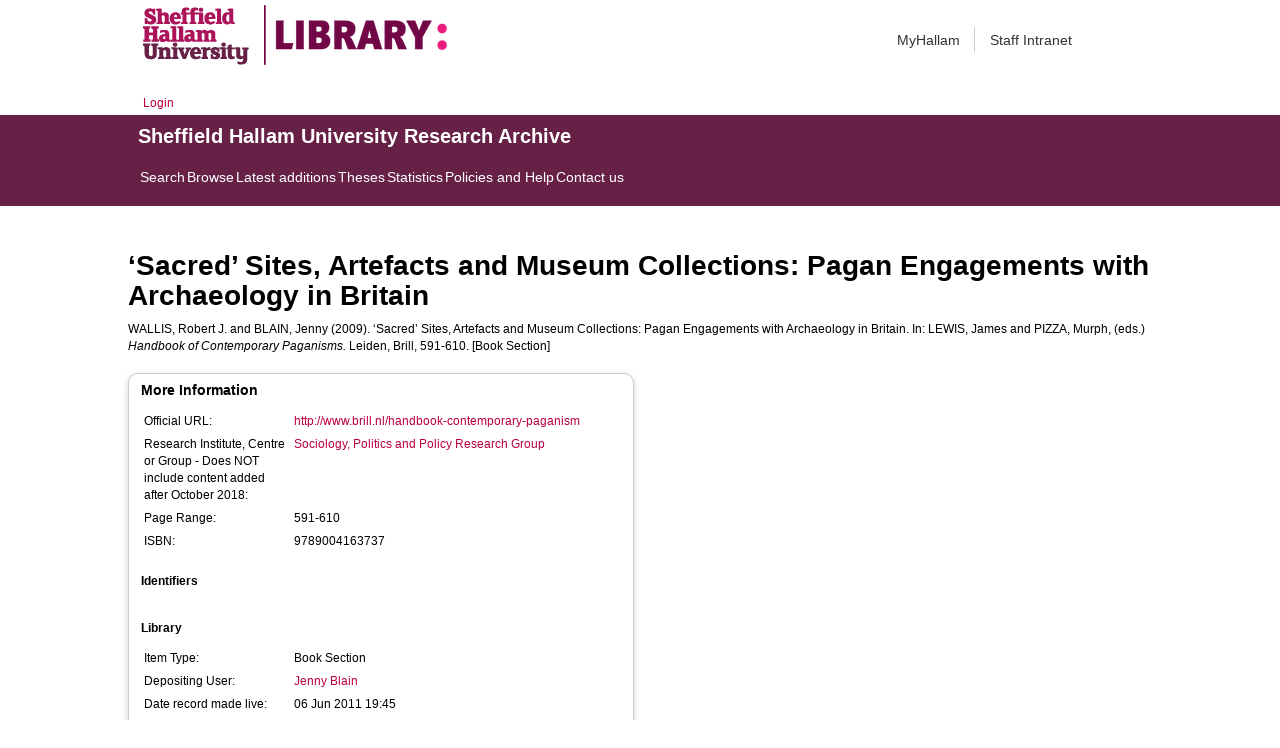

--- FILE ---
content_type: text/html; charset=utf-8
request_url: https://shura.shu.ac.uk/3610/
body_size: 38811
content:
<!DOCTYPE html>
<html xmlns="http://www.w3.org/1999/xhtml">
  <head>
    <meta http-equiv="X-UA-Compatible" content="IE=edge" /> 
    <title> ‘Sacred’ Sites, Artefacts and Museum Collections: Pagan Engagements with Archaeology in Britain  - Sheffield Hallam University Research Archive</title>
    <!-- Sheffield Hallam styles -->
    <style media="screen" type="text/css">@import url(/style/shu.css);</style>
    <link href="/images/favicon.ico" rel="icon" type="image/x-icon" />
    <link href="/images/favicon.ico" rel="shortcut icon" type="image/x-icon" />
    <link href="https://shura.shu.ac.uk/" rel="Top" />
    <link href="https://shura.shu.ac.uk/cgi/search" rel="Search" />
    <style>
      #drs2008 {
        display: none;
      }
    </style>
    <script src="//ajax.googleapis.com/ajax/libs/jquery/1.11.1/jquery.min.js">// <!-- No script --></script>
    <meta content="3610" name="eprints.eprintid" />
<meta content="7" name="eprints.rev_number" />
<meta content="archive" name="eprints.eprint_status" />
<meta content="3154" name="eprints.userid" />
<meta content="disk0/00/00/36/10" name="eprints.dir" />
<meta content="2011-06-06 19:45:37" name="eprints.datestamp" />
<meta content="2021-03-19 00:30:52" name="eprints.lastmod" />
<meta content="2011-06-06 19:45:37" name="eprints.status_changed" />
<meta content="book_section" name="eprints.type" />
<meta content="show" name="eprints.metadata_visibility" />
<meta content="Wallis, Robert J." name="eprints.creators_name" />
<meta content="Blain, Jenny" name="eprints.creators_name" />
<meta content="robert.wallis@richmond.ac.uk" name="eprints.creators_id" />
<meta content="j.blain@shu.ac.uk" name="eprints.creators_id" />
<meta content="Richmond university" name="eprints.creators_affiliation" />
<meta content="Sheffield Hallam University" name="eprints.creators_affiliation" />
<meta content="‘Sacred’ Sites, Artefacts and Museum Collections: Pagan Engagements with Archaeology in Britain" name="eprints.title" />
<meta content="pub" name="eprints.ispublished" />
<meta content="spprg" name="eprints.divisions" />
<meta content="2009" name="eprints.date" />
<meta content="published" name="eprints.date_type" />
<meta content="Brill" name="eprints.publisher" />
<meta content="http://www.brill.nl/handbook-contemporary-paganism" name="eprints.official_url" />
<meta content="research" name="eprints.collections" />
<meta content="3154" name="eprints.creators_browse_id" />
<meta content="WALLIS, Robert J. and BLAIN, Jenny" name="eprints.creators_browse_name" />
<meta content="Blain, Jenny" name="eprints.internal_creators_name" />
<meta content="j.blain@shu.ac.uk" name="eprints.internal_creators_id" />
<meta content="Sheffield Hallam University" name="eprints.internal_creators_affiliation" />
<meta content="none" name="eprints.full_text_status" />
<meta content="Leiden" name="eprints.place_of_pub" />
<meta content="591-610" name="eprints.pagerange" />
<meta content="649" name="eprints.pages" />
<meta content="TRUE" name="eprints.refereed" />
<meta content="9789004163737" name="eprints.isbn" />
<meta content="Handbook of Contemporary Paganisms" name="eprints.book_title" />
<meta content="Lewis, James" name="eprints.editors_name" />
<meta content="PIzza, Murph" name="eprints.editors_name" />
<meta content="FALSE" name="eprints.coversheets_dirty" />
<meta content="duplicate_isbn_3609" name="eprints.item_issues2_id" />
<meta content="duplicate_isbn" name="eprints.item_issues2_type" />
<meta content="Duplicate ISBN to 

&lt;a href=&quot;https://shura.shu.ac.uk/cgi/users/home?screen=EPrint::View&amp;amp;eprintid=3609&quot;&gt;Heathenry&lt;/a&gt;


&lt;br xmlns=&quot;http://www.w3.org/1999/xhtml&quot;/&gt;Live Archive, 

&lt;a href=&quot;https://shura.shu.ac.uk/cgi/users/home?screen=User::View&amp;amp;userid=3154&quot;&gt;&lt;span xmlns=&quot;http://www.w3.org/1999/xhtml&quot; class=&quot;ep_name_citation&quot;&gt;&lt;span class=&quot;person_name&quot;&gt;Jenny Blain&lt;/span&gt;&lt;/span&gt;&lt;/a&gt;

- 
[ &lt;a class=&quot;ep_issues2_retire&quot; href=&quot;#&quot; onclick=&quot;return issues2_retire( 3609 );&quot;&gt;Manage&lt;/a&gt; ] [ &lt;a class=&quot;ep_issues2_compare&quot; href=&quot;#&quot; onclick=&quot;return issues2_compare( this, 3609 );&quot;&gt;Compare &amp;amp; Merge&lt;/a&gt; ] [ &lt;a href=&quot;#&quot; onclick=&quot;if( issues2_ack( this ) ) { $(this).up(1).setStyle( { 'font-style': 'italic', 'color': '#bbbbbb' } ); }&quot; class=&quot;ep_issues2_ack&quot;&gt;Acknowledge&lt;/a&gt; ]" name="eprints.item_issues2_description" />
<meta content="2017-09-28 14:32:42" name="eprints.item_issues2_timestamp" />
<meta content="discovered" name="eprints.item_issues2_status" />
<meta content="2009" name="eprints.dates_date" />
<meta content="published" name="eprints.dates_date_type" />
<meta content="2009" name="eprints.hoa_date_pub" />
<meta content="FALSE" name="eprints.hoa_exclude" />
<meta content="  WALLIS, Robert J. and BLAIN, Jenny  (2009).  ‘Sacred’ Sites, Artefacts and Museum Collections: Pagan Engagements with Archaeology in Britain.    In: LEWIS, James and PIZZA, Murph, (eds.) Handbook of Contemporary Paganisms.   Leiden, Brill, 591-610.     [Book Section] " name="eprints.citation" />
<link href="http://purl.org/DC/elements/1.0/" rel="schema.DC" />
<meta content="https://shura.shu.ac.uk/3610/" name="DC.relation" />
<meta content="‘Sacred’ Sites, Artefacts and Museum Collections: Pagan Engagements with Archaeology in Britain" name="DC.title" />
<meta content="Wallis, Robert J." name="DC.creator" />
<meta content="Blain, Jenny" name="DC.creator" />
<meta content="Brill" name="DC.publisher" />
<meta content="Lewis, James" name="DC.contributor" />
<meta content="PIzza, Murph" name="DC.contributor" />
<meta content="2009" name="DC.date" />
<meta content="Book Section" name="DC.type" />
<meta content="PeerReviewed" name="DC.type" />
<meta content="  WALLIS, Robert J. and BLAIN, Jenny  (2009).  ‘Sacred’ Sites, Artefacts and Museum Collections: Pagan Engagements with Archaeology in Britain.    In: LEWIS, James and PIZZA, Murph, (eds.) Handbook of Contemporary Paganisms.   Leiden, Brill, 591-610.     [Book Section] " name="DC.identifier" />
<meta content="http://www.brill.nl/handbook-contemporary-paganism" name="DC.relation" />
<!-- Highwire Press meta tags -->
<meta content="‘Sacred’ Sites, Artefacts and Museum Collections: Pagan Engagements with Archaeology in Britain" name="citation_title" />
<meta content="Wallis, Robert J." name="citation_author" />
<meta content="Blain, Jenny" name="citation_author" />
<meta content="2009" name="citation_publication_date" />
<meta content="2011/06/06" name="citation_online_date" />
<meta content="9789004163737" name="citation_isbn" />
<meta content="591" name="citation_firstpage" />
<meta content="610" name="citation_lastpage" />
<meta content="2009" name="citation_date" />
<meta content="2009" name="citation_cover_date" />
<meta content="Handbook of Contemporary Paganisms" name="citation_book_title" />
<meta content="Brill" name="citation_publisher" />
<meta content="Lewis, James" name="citation_editor" />
<meta content="PIzza, Murph" name="citation_editor" />
<!-- PRISM meta tags -->
<link href="https://www.w3.org/submissions/2020/SUBM-prism-20200910/" rel="schema.prism" />
<meta content="2011-06-06T19:45:37" name="prism.dateReceived" />
<meta content="2021-03-19T00:30:52" name="prism.modificationDate" />
<meta content="591-610" name="prism.pageRange" />
<meta content="591" name="prism.startingPage" />
<meta content="610" name="prism.endingPage" />
<meta content="649" name="prism.pageCount" />
<meta content="9789004163737" name="prism.isbn" />
<meta content="http://www.brill.nl/handbook-contemporary-paganism" name="prism.link" />
<link href="https://shura.shu.ac.uk/3610/" rel="canonical" />
<link href="https://shura.shu.ac.uk/cgi/export/eprint/3610/Refer/shu-eprint-3610.refer" title="Refer" type="text/plain" rel="alternate" />
<link href="https://shura.shu.ac.uk/cgi/export/eprint/3610/RIS/shu-eprint-3610.ris" title="Reference Manager" type="text/plain" rel="alternate" />
<link href="https://shura.shu.ac.uk/cgi/export/eprint/3610/DC/shu-eprint-3610.txt" title="Dublin Core" type="text/plain; charset=utf-8" rel="alternate" />
<link href="https://shura.shu.ac.uk/cgi/export/eprint/3610/Simple/shu-eprint-3610.txt" title="Simple Metadata" type="text/plain; charset=utf-8" rel="alternate" />
<link href="https://shura.shu.ac.uk/cgi/export/eprint/3610/EndNote/shu-eprint-3610.enw" title="EndNote" type="text/plain; charset=utf-8" rel="alternate" />
<link href="https://shura.shu.ac.uk/cgi/export/eprint/3610/RDFN3/shu-eprint-3610.n3" title="RDF+N3" type="text/n3" rel="alternate" />
<link href="https://shura.shu.ac.uk/cgi/export/eprint/3610/JSON/shu-eprint-3610.js" title="JSON" type="application/json; charset=utf-8" rel="alternate" />
<link href="https://shura.shu.ac.uk/cgi/export/eprint/3610/RefWorks/shu-eprint-3610.ref" title="RefWorks" type="text/plain" rel="alternate" />
<link href="https://shura.shu.ac.uk/cgi/export/eprint/3610/MODS/shu-eprint-3610.xml" title="MODS" type="text/xml; charset=utf-8" rel="alternate" />
<link href="https://shura.shu.ac.uk/cgi/export/eprint/3610/ContextObject/shu-eprint-3610.xml" title="OpenURL ContextObject" type="text/xml; charset=utf-8" rel="alternate" />
<link href="https://shura.shu.ac.uk/cgi/export/eprint/3610/RIOXX2/shu-eprint-3610.xml" title="RIOXX2 XML" type="text/xml; charset=utf-8" rel="alternate" />
<link href="https://shura.shu.ac.uk/cgi/export/eprint/3610/XML/shu-eprint-3610.xml" title="EP3 XML" type="application/vnd.eprints.data+xml; charset=utf-8" rel="alternate" />
<link href="https://shura.shu.ac.uk/cgi/export/eprint/3610/RDFNT/shu-eprint-3610.nt" title="RDF+N-Triples" type="text/plain" rel="alternate" />
<link href="https://shura.shu.ac.uk/cgi/export/eprint/3610/METS/shu-eprint-3610.xml" title="METS" type="text/xml; charset=utf-8" rel="alternate" />
<link href="https://shura.shu.ac.uk/cgi/export/eprint/3610/HTML/shu-eprint-3610.html" title="HTML Citation" type="text/html; charset=utf-8" rel="alternate" />
<link href="https://shura.shu.ac.uk/cgi/export/eprint/3610/DIDL/shu-eprint-3610.xml" title="MPEG-21 DIDL" type="text/xml; charset=utf-8" rel="alternate" />
<link href="https://shura.shu.ac.uk/cgi/export/eprint/3610/CSV/shu-eprint-3610.csv" title="Multiline CSV" type="text/csv; charset=utf-8" rel="alternate" />
<link href="https://shura.shu.ac.uk/cgi/export/eprint/3610/COinS/shu-eprint-3610.txt" title="OpenURL ContextObject in Span" type="text/plain; charset=utf-8" rel="alternate" />
<link href="https://shura.shu.ac.uk/cgi/export/eprint/3610/Text/shu-eprint-3610.txt" title="ASCII Citation" type="text/plain; charset=utf-8" rel="alternate" />
<link href="https://shura.shu.ac.uk/cgi/export/eprint/3610/RDFXML/shu-eprint-3610.rdf" title="RDF+XML" type="application/rdf+xml" rel="alternate" />
<link href="https://shura.shu.ac.uk/cgi/export/eprint/3610/Atom/shu-eprint-3610.xml" title="Atom" type="application/atom+xml;charset=utf-8" rel="alternate" />
<link href="https://shura.shu.ac.uk/cgi/export/eprint/3610/BibTeX/shu-eprint-3610.bib" title="BibTeX" type="text/plain; charset=utf-8" rel="alternate" />
<link rel="Top" href="https://shura.shu.ac.uk/" />
    <link rel="Sword" href="https://shura.shu.ac.uk/sword-app/servicedocument" />
    <link rel="SwordDeposit" href="https://shura.shu.ac.uk/id/contents" />
    <link rel="Search" type="text/html" href="https://shura.shu.ac.uk/cgi/search" />
    <link title="Sheffield Hallam University Research Archive" rel="Search" type="application/opensearchdescription+xml" href="https://shura.shu.ac.uk/cgi/opensearchdescription" />
    <script type="text/javascript">
// <![CDATA[
var eprints_http_root = "https://shura.shu.ac.uk";
var eprints_http_cgiroot = "https://shura.shu.ac.uk/cgi";
var eprints_oai_archive_id = "shura.shu.ac.uk";
var eprints_logged_in = false;
var eprints_logged_in_userid = 0; 
var eprints_logged_in_username = ""; 
var eprints_logged_in_usertype = ""; 
var eprints_lang_id = "en";
// ]]></script>
    <style type="text/css">.ep_logged_in { display: none }</style>
    <link rel="stylesheet" type="text/css" href="/style/auto-3.4.5.css?1760102156" />
    <script src="/javascript/auto-3.4.5.js?1763389928" type="text/javascript">
//padder
</script>
    <!--[if lte IE 6]>
        <link rel="stylesheet" type="text/css" href="/style/ie6.css" />
   <![endif]-->
    <meta content="EPrints 3.4.5" name="Generator" />
    <meta http-equiv="Content-Type" content="text/html; charset=UTF-8" />
    <meta http-equiv="Content-Language" content="en" />
    
<!-- google charts -->
<script type="text/javascript" src="https://www.google.com/jsapi">// <!-- No script --></script>
<script type="text/javascript">
        google.load("visualization", "1", {packages:["corechart", "geochart"]});
</script>

  </head>
  <body class="s-lg-guide-body">
    
   <!-- <div id="container">-->
	<div class="navbar navbar-default navbar-static-top" role="navigation">

      <div class="container">
        <div class="navbar-header">
          <button type="button" class="navbar-toggle" data-toggle="collapse" data-target=".navbar-collapse">
            <span class="sr-only">Toggle navigation</span>
            <span class="icon-bar"></span>
            <span class="icon-bar"></span>
            <span class="icon-bar"></span>
          </button>
          <span class="navbar-brand"><a href="/"><img src="/images/Library_Online_213x60px-01.png" class="img-responsive" alt="Sheffield Hallam University logo" /></a></span>
          <span class="navbar-brand"><a href="https://libguides.shu.ac.uk/pages/library"><img src="/images/Library_logo_at_60_.png" class="img-responsive" alt="Hallam Library logo" /></a></span>
        </div>
        <div class="navbar-collapse collapse">
          <ul class="nav navbar-nav navbar-right">
          <li><a href="https://www.shu.ac.uk/myhallam"> MyHallam</a></li>
          <li><a href="https://sheffieldhallam.sharepoint.com/sites/staffhome"> Staff Intranet</a></li>        
          </ul>
        </div> 
      </div>
</div>

<div id="toolbar" class="container"><ul id="ep_tm_menu_tools" class="ep_tm_key_tools"><li class="ep_tm_key_tools_item"><a class="ep_tm_key_tools_item_link" href="/cgi/users/home">Login</a></li></ul></div>

 <div class="container"></div>
<div class="banner">
<div id="s-lg-tabs-container" class="container s-lib-side-borders">
     <div id="guide-title" class="title">
       <a href="/"><h3>Sheffield Hallam University Research Archive</h3></a>
     </div>    
     <div id="s-lg-guide-tabs" class="tabs" role="navigation" aria-label="Guide Pages">
        <ul class="nav-tabs">
            <li class="active dropdown clearfix">
                <a title="" class="s-lg-tab-top-link active pull-left" href="https://shura.shu.ac.uk/cgi/search/advanced">
                    <span>Search</span>
                </a>
	    </li>
	    <li class="active dropdown clearfix">
                <a title="" class="s-lg-tab-top-link active pull-left" href="https://shura.shu.ac.uk/browse.html">
                    <span>Browse</span>
                </a>
	    </li>
	    <li class="active dropdown clearfix">
                <a title="" class="s-lg-tab-top-link active pull-left" href="https://shura.shu.ac.uk/cgi/latest_tool">
                    <span>Latest additions</span>
                </a>
            </li>
	    <li class="active dropdown clearfix">
		    <a title="" class="s-lg-tab-top-link active pull-left" href="https://shura.shu.ac.uk/view/types/thesis/">
                    <span>Theses</span>
                </a>
            </li>
            <li class="active dropdown clearfix">
                <a title="" class="s-lg-tab-top-link active pull-left" href="https://shura.shu.ac.uk/cgi/stats/report">
                    <span>Statistics</span>
                </a>
            </li>
	    <li class="active dropdown clearfix">
		    <a title="" class="s-lg-tab-top-link active pull-left" href="https://shura.shu.ac.uk/page/information">
                    <span>Policies and Help</span>
                </a>
       	    </li>
	    <li class="active dropdown clearfix">
		    <a title="" class="s-lg-tab-top-link active pull-left" href="https://shura.shu.ac.uk/page/contact">
                    <span>Contact us</span>
                </a>
       	    </li>
        </ul>
    </div>
</div>
</div>

<!--      <div id="sidebar" class="ep_noprint">
        <ul>
          <li><a href="{$config{https_url}}/" title="">SHURA home</a></li>
          <li><a href="{$config{https_url}}/browse.html" title="">Browse</a></li>
          <li><a href="{$config{https_cgiurl}}/search/advanced" title="">Search</a></li>
          <li><a href="{$config{https_cgiurl}}/latest_tool" title="">Recent items</a></li>
<li><a href="{$config{https_cgiurl}}/search/archive/advanced?screen=Search&amp;dataset=archive&amp;_action_search=Search&amp;documents_merge=ALL&amp;documents=&amp;title_merge=ALL&amp;title=&amp;creators_name_merge=ALL&amp;creators_name=&amp;abstract_merge=ALL&amp;abstract=&amp;date=&amp;keywords_merge=ALL&amp;keywords=&amp;divisions_merge=ANY&amp;departments_merge=ANY&amp;type=thesis&amp;editors_name_merge=ALL&amp;editors_name=&amp;refereed=EITHER&amp;publication_merge=ALL&amp;publication=&amp;datestamp=&amp;satisfyall=ALL&amp;order=-date%2Fcreators_name%2Ftitle" title="">Theses</a></li>
          <li><a href="{$config{https_cgiurl}}/stats/report" title="">Statistics</a></li>
          <li><a href="{$config{https_url}}/resmetrics.html" title="">Research metrics</a></li>
          <li><a href="{$config{https_url}}/add.html" title="">Add your research</a></li>
          <li><a href="{$config{https_url}}/information.html" title="">About SHURA</a></li>
          <li><a href="https://shurda.shu.ac.uk/" target="_new" title="">Research Data Archive</a></li>
          <li><a href="https://www.shu.ac.uk/research/" title="" target="_blank">Research at SHU</a></li>
	  <li><a href="https://blogs.shu.ac.uk/libraryresearchsupport/?doing_wp_cron=1517233543.7457499504089355468750" title="" target="_blank">Library Research Support</a></li>
          <li><a href="{$config{https_url}}/contact.html" title="">Contact us</a></li>
        </ul>
      </div> -->

      <div id="main">
        <!--<epc:pin ref="toolbar"/>-->
        <h1>

‘Sacred’ Sites, Artefacts and Museum Collections: Pagan Engagements with Archaeology in Britain

</h1>
        <div class="ep_summary_content"><div class="ep_summary_content_top"><div class="ep_summary_box ep_plugin_summary_box_tools" id="ep_summary_box_1"><div class="ep_summary_box_title"><div class="ep_no_js">Tools</div><div class="ep_only_js" id="ep_summary_box_1_colbar" style="display: none"><a href="#" class="ep_box_collapse_link" onclick="EPJS_blur(event); EPJS_toggleSlideScroll('ep_summary_box_1_content',true,'ep_summary_box_1');EPJS_toggle('ep_summary_box_1_colbar',true);EPJS_toggle('ep_summary_box_1_bar',false);return false"><img border="0" src="/style/images/minus.png" alt="-" /> Tools</a></div><div class="ep_only_js" id="ep_summary_box_1_bar"><a href="#" class="ep_box_collapse_link" onclick="EPJS_blur(event); EPJS_toggleSlideScroll('ep_summary_box_1_content',false,'ep_summary_box_1');EPJS_toggle('ep_summary_box_1_colbar',false);EPJS_toggle('ep_summary_box_1_bar',true);return false"><img border="0" src="/style/images/plus.png" alt="+" /> Tools</a></div></div><div class="ep_summary_box_body" id="ep_summary_box_1_content" style="display: none"><div id="ep_summary_box_1_content_inner"><div style="margin-bottom: 1em" class="ep_block"><form accept-charset="utf-8" method="get" action="https://shura.shu.ac.uk/cgi/export_redirect">
  <input value="3610" type="hidden" id="eprintid" name="eprintid" />
  <select aria-labelledby="box_tools_export_button" name="format">
    <option value="Refer">Refer</option>
    <option value="RIS">Reference Manager</option>
    <option value="DC">Dublin Core</option>
    <option value="Simple">Simple Metadata</option>
    <option value="EndNote">EndNote</option>
    <option value="RDFN3">RDF+N3</option>
    <option value="JSON">JSON</option>
    <option value="RefWorks">RefWorks</option>
    <option value="MODS">MODS</option>
    <option value="ContextObject">OpenURL ContextObject</option>
    <option value="RIOXX2">RIOXX2 XML</option>
    <option value="XML">EP3 XML</option>
    <option value="RDFNT">RDF+N-Triples</option>
    <option value="METS">METS</option>
    <option value="HTML">HTML Citation</option>
    <option value="DIDL">MPEG-21 DIDL</option>
    <option value="CSV">Multiline CSV</option>
    <option value="COinS">OpenURL ContextObject in Span</option>
    <option value="Text">ASCII Citation</option>
    <option value="RDFXML">RDF+XML</option>
    <option value="Atom">Atom</option>
    <option value="BibTeX">BibTeX</option>
  </select>
  <input class="ep_form_action_button" value="Export" type="submit" id="box_tools_export_button" />
</form></div><div class="addtoany_share_buttons"><a href="https://www.addtoany.com/share?linkurl=https://shura.shu.ac.uk/id/eprint/3610&amp;title=‘Sacred’ Sites, Artefacts and Museum Collections: Pagan Engagements with Archaeology in Britain" target="_blank"><img class="ep_form_action_button" src="/images/shareicon/a2a.svg" alt="Add to Any" /></a><a href="https://www.addtoany.com/add_to/twitter?linkurl=https://shura.shu.ac.uk/id/eprint/3610&amp;linkname=‘Sacred’ Sites, Artefacts and Museum Collections: Pagan Engagements with Archaeology in Britain" target="_blank"><img class="ep_form_action_button" src="/images/shareicon/twitter.svg" alt="Add to Twitter" /></a><a href="https://www.addtoany.com/add_to/facebook?linkurl=https://shura.shu.ac.uk/id/eprint/3610&amp;linkname=‘Sacred’ Sites, Artefacts and Museum Collections: Pagan Engagements with Archaeology in Britain" target="_blank"><img class="ep_form_action_button" src="/images/shareicon/facebook.svg" alt="Add to Facebook" /></a><a href="https://www.addtoany.com/add_to/linkedin?linkurl=https://shura.shu.ac.uk/id/eprint/3610&amp;linkname=‘Sacred’ Sites, Artefacts and Museum Collections: Pagan Engagements with Archaeology in Britain" target="_blank"><img class="ep_form_action_button" src="/images/shareicon/linkedin.svg" alt="Add to Linkedin" /></a><a href="https://www.addtoany.com/add_to/pinterest?linkurl=https://shura.shu.ac.uk/id/eprint/3610&amp;linkname=‘Sacred’ Sites, Artefacts and Museum Collections: Pagan Engagements with Archaeology in Britain" target="_blank"><img class="ep_form_action_button" src="/images/shareicon/pinterest.svg" alt="Add to Pinterest" /></a><a href="https://www.addtoany.com/add_to/email?linkurl=https://shura.shu.ac.uk/id/eprint/3610&amp;linkname=‘Sacred’ Sites, Artefacts and Museum Collections: Pagan Engagements with Archaeology in Britain" target="_blank"><img class="ep_form_action_button" src="/images/shareicon/email.svg" alt="Add to Email" /></a></div></div></div></div></div><div class="ep_summary_content_left"></div><div class="ep_summary_content_right"></div><div class="ep_summary_content_main">

  <p style="margin-bottom: 1em">
    


    <span class="person_name">WALLIS, Robert J.</span> and <span class="person_name">BLAIN, Jenny</span>
  

(2009).


    ‘Sacred’ Sites, Artefacts and Museum Collections: Pagan Engagements with Archaeology in Britain.
  


    
      In: <span class="person_name">LEWIS, James</span> and <span class="person_name">PIZZA, Murph</span>, (eds.) 
      <em>Handbook of Contemporary Paganisms.</em>
    
    
    Leiden, Brill, 591-610.
  


  


[Book Section]


  </p>
  
<div class="ep_panel_container ep_panel_container_eprint ep_panel_set_eprint_3610" id="ep_panel_set_eprint_3610"><ul aria-label="Tabbed Panels" role="tablist" class="ep_panel_buttons" id="ep_panel_set_eprint_3610_buttons"><li aria-controls="metadata_headings" class="ep_panel_links ep_panel_set_eprint_3610_links" id="ep_panel_set_eprint_3610_links_metadata_headings" role="tab" tabindex="-100" onfocusin="ep_open_panel(event, 'ep_panel_set_eprint_3610', 'metadata_headings')">More Information</li><li aria-controls="metric" class="ep_panel_links ep_panel_set_eprint_3610_links" id="ep_panel_set_eprint_3610_links_metric" role="tab" tabindex="-101" onfocusin="ep_open_panel(event, 'ep_panel_set_eprint_3610', 'metric')">Metrics</li><li aria-controls="export_raw" class="ep_panel_links ep_panel_set_eprint_3610_links" id="ep_panel_set_eprint_3610_links_export_raw" role="tab" tabindex="-102" onfocusin="ep_open_panel(event, 'ep_panel_set_eprint_3610', 'export_raw')">Share</li></ul><div class="ep_panel_controls" id="ep_panel_set_eprint_3610_controls"><a class="ep_panel_controls_open" id="ep_panel_set_eprint_3610_controls_open" onclick="ep_open_panel_all('ep_panel_set_eprint_3610');">[+]</a><a class="ep_panel_controls_close" id="ep_panel_set_eprint_3610_controls_close" onclick="ep_close_panel_all('ep_panel_set_eprint_3610');">[-]</a></div><div class="ep_panels" id="ep_panel_set_eprint_3610_panels" number_of_panels="3"><div class="ep_panel_wrapper" id="metadata_headings" ep_panel_order="0" role="tabpanel" aria-labelledby="ep_panel_set_eprint_3610_links_metadata_headings" ep_tile_order="0">

<div class="ep_panel_content" id="ep_panel_ep_panel_set_eprint_3610__metadata_headings">
<div class="ep_panel_title" id="ep_panel_set_eprint_3610__metadata_headings_title">More Information</div>
  <div class="ep_panel_body" id="ep_panel_set_eprint_3610__metadata_headings_content">
    <div id="ep_panel_set_eprint_3610__metadata_headings_content_inner">         
      <div class="ep_panel_table">
<div class="ep_panel_eprint_dynamic_data">
        
</div>
<div class="ep_panel_eprint_data">
        
</div>
<div class="ep_panel_eprint_dynamic_data">
        
</div>
<div class="ep_panel_eprint_metadata">
	
          
            <div class="ep_panel_table_row ep_panel_table_row_official_url">
              
              <div class="ep_panel_table_header">Official URL:</div>
              <div class="ep_panel_table_cell"><a href="http://www.brill.nl/handbook-contemporary-paganism">http://www.brill.nl/handbook-contemporary-paganism</a></div>
              
            </div>
          
        
          
        
          
        
          
        
          
        
          
        
          
        
          
        
          
        
          
        
          
        
          
            <div class="ep_panel_table_row ep_panel_table_row_divisions">
              
              <div class="ep_panel_table_header">Research Institute, Centre or Group - Does NOT include content added after October 2018:</div>
              <div class="ep_panel_table_cell"><a href="https://shura.shu.ac.uk/view/divisions/spprg.html">Sociology, Politics and Policy Research Group</a></div>
              
            </div>
          
        
          
        
          
            <div class="ep_panel_table_row ep_panel_table_row_pagerange">
              
              <div class="ep_panel_table_header">Page Range:</div>
              <div class="ep_panel_table_cell">591-610</div>
              
            </div>
          
        
          
        
          
        
          
            <div class="ep_panel_table_row ep_panel_table_row_isbn">
              
              <div class="ep_panel_table_header">ISBN:</div>
              <div class="ep_panel_table_cell">9789004163737</div>
              
            </div>
          
        
</div>

<!--<div class="ep_panel_{$dataset}_metadata">
        <epc:foreach expr="$data{more_info}" iterator="fieldname">
          <epc:if test="is_set($item.property($fieldname))">
            <div class="ep_panel_table_row ep_panel_table_row_{$fieldname}">
            <epc:if test="{$dataset}_fieldname_{$fieldname} = 'event_location'"> 
		<epc:if test="$item.property($fieldname) = 'artefact' or $item.property($fieldname) = 'exhibition' or $item.property($fieldname) = 'performance' or $item.property($fieldname) = 'image' or $item.property($fieldname) = 'audio' or $item.property($fieldname) = 'video'" >
                     <div class="ep_panel_table_header"><epc:phrase ref="{$dataset}_fieldname_{$fieldname}" />:</div>
                     <div class="ep_panel_table_cell"><epc:print expr="$item.property($fieldname)" /></div>
                </epc:if>
	    </epc:if>
            <epc:if  test="{$dataset}_fieldname_{$fieldname} != 'event_location'">
                <div class="ep_panel_table_header"><epc:phrase ref="{$dataset}_fieldname_{$fieldname}" />:</div>
                <div class="ep_panel_table_cell"><epc:print expr="$item.property($fieldname)" /></div>
            </epc:if>
            </div>
          </epc:if>
        </epc:foreach>
</div>-->

<div class="ep_panel_eprint_metadata">
        
        <p class="ep_panel_metadata_heading"><b>Identifiers</b></p>
        
          
        
 
  
            
                  
                    
                  
            
                  
                    
                  
            
          



</div>

<!--<div class="ep_panel_{$dataset}_metadata">
	<p class="ep_panel_metadata_heading"><b>Library</b></p>
	<epc:foreach expr="$data{library}" iterator="fieldname">
          <epc:if test="is_set($item.property($fieldname))">
            <div class="ep_panel_table_row ep_panel_table_row_{$fieldname}">
              <div class="ep_panel_table_header"><epc:phrase ref="{$dataset}_fieldname_{$fieldname}" />:</div>
              <div class="ep_panel_table_cell"><epc:print expr="$item.property($fieldname)" /></div>
            </div>
          </epc:if>
        </epc:foreach>
</div>-->


<div class="ep_panel_eprint_metadata">
        <p class="ep_panel_metadata_heading"><b>Library</b></p>
        
          
            <div class="ep_panel_table_row ep_panel_table_row_type">
              <div class="ep_panel_table_header">Item Type:</div>
                
                
              
              
   	        <div class="ep_panel_table_cell">Book Section</div>
	        
            </div>
          
        
          
        
          
            <div class="ep_panel_table_row ep_panel_table_row_userid">
              <div class="ep_panel_table_header">Depositing User:</div>
                
                
              
              
   	        <div class="ep_panel_table_cell">

<a href="https://shura.shu.ac.uk/cgi/users/home?screen=User::View&amp;userid=3154"><span class="ep_name_citation"><span class="person_name">Jenny Blain</span></span></a>

</div>
	        
            </div>
          
        
          
            <div class="ep_panel_table_row ep_panel_table_row_datestamp">
              <div class="ep_panel_table_header">Date record made live:</div>
                
                
              
              
   	        <div class="ep_panel_table_cell">06 Jun 2011 19:45</div>
	        
            </div>
          
        
          
            <div class="ep_panel_table_row ep_panel_table_row_lastmod">
              <div class="ep_panel_table_header">Last Modified:</div>
                
                
              
              
   	        <div class="ep_panel_table_cell">19 Mar 2021 00:30</div>
	        
            </div>
          
        
          
        
          
        
          
        
</div>

<div class="ep_panel_eprint_dynamic_data">
        
          <div class="ep_panel_table_row ep_panel_table_row_URI">
            <div class="ep_panel_table_header">URI:</div>
            <div class="ep_panel_table_cell"><a href="https://shura.shu.ac.uk/id/eprint/3610">https://shura.shu.ac.uk/id/eprint/3610</a></div>
          </div>
        
</div>
      </div>
    </div>
  </div>
</div>
</div><div class="ep_panel_wrapper" id="metric" ep_panel_order="1" role="tabpanel" aria-labelledby="ep_panel_set_eprint_3610_links_metric" ep_tile_order="1">

<div class="ep_panel_content" id="ep_panel_ep_panel_set_eprint_3610__metric">
  <div class="ep_panel_title ep_panel_simple_title" id="ep_panel_set_eprint_3610__metric_title">Metrics</div>
  <div class="ep_panel_body" id="ep_panel_set_eprint_3610__metric_content">
    <div id="ep_panel_set_eprint_3610__metric_content_inner">         
      <div><div class="altmetric" id="altmetricContainer"><h4 class="altmetric_title d-none">Altmetric Badge</h4><div style="margin-bottom: 1em" class="ep_block altmetric-div"><script src="https://d1bxh8uas1mnw7.cloudfront.net/assets/embed.js">// <!-- No script --></script><div class="altmetric-embed" data-badge-type="medium-donut" data-doi="" data-badge-details="right"></div></div></div><div class="dimensions" id="dimensionsContainer"><h4 class="dimensions_title d-none">Dimensions Badge</h4><div class="__dimensions_badge_embed__" data-doi="" data-legend="always" data-hide-zero-citations="true"><script charset="utf-8" src="https://badge.dimensions.ai/badge.js" async="true">// <!-- No script --></script></div></div></div>
    </div>
  </div>
</div>
</div><div class="ep_panel_wrapper" id="export_raw" ep_panel_order="2" role="tabpanel" aria-labelledby="ep_panel_set_eprint_3610_links_export_raw" ep_tile_order="2">

<div class="ep_panel_content" id="ep_panel_ep_panel_set_eprint_3610__export_raw">
  <div class="ep_panel_title ep_panel_simple_title" id="ep_panel_set_eprint_3610__export_raw_title">Share</div>
  <div class="ep_panel_body" id="ep_panel_set_eprint_3610__export_raw_content">
    <div id="ep_panel_set_eprint_3610__export_raw_content_inner">         
      <div style="margin-bottom: 1em" class="ep_block"><form accept-charset="utf-8" method="get" action="https://shura.shu.ac.uk/cgi/export_redirect">
  <input value="3610" type="hidden" id="eprintid" name="eprintid" />
  <select aria-labelledby="box_tools_export_button" name="format">
    <option value="XML">EP3 XML</option>
    <option value="Text">ASCII Citation</option>
    <option value="Simple">Simple Metadata</option>
    <option value="Refer">Refer</option>
    <option value="RefWorks">RefWorks</option>
    <option value="RIS">Reference Manager</option>
    <option value="RIOXX2">RIOXX2 XML</option>
    <option value="RDFXML">RDF+XML</option>
    <option value="RDFNT">RDF+N-Triples</option>
    <option value="RDFN3">RDF+N3</option>
    <option value="MODS">MODS</option>
    <option value="METS">METS</option>
    <option value="JSON">JSON</option>
    <option value="HTML">HTML Citation</option>
    <option value="EndNote">EndNote</option>
    <option value="DIDL">MPEG-21 DIDL</option>
    <option value="DC">Dublin Core</option>
    <option value="ContextObject">OpenURL ContextObject</option>
    <option value="CSV">Multiline CSV</option>
    <option value="COinS">OpenURL ContextObject in Span</option>
    <option value="BibTeX">BibTeX</option>
    <option value="Atom">Atom</option>
  </select>
  <input class="ep_form_action_button" value="Export" type="submit" id="box_tools_export_button" />
</form></div><div class="addtoany_share_buttons"><a href="https://www.addtoany.com/share?linkurl=https://shura.shu.ac.uk/id/eprint/3610&amp;title=‘Sacred’ Sites, Artefacts and Museum Collections: Pagan Engagements with Archaeology in Britain" target="_blank"><img class="ep_form_action_button" src="/images/shareicon/a2a.svg" alt="Add to Any" /></a><a href="https://www.addtoany.com/add_to/twitter?linkurl=https://shura.shu.ac.uk/id/eprint/3610&amp;linkname=‘Sacred’ Sites, Artefacts and Museum Collections: Pagan Engagements with Archaeology in Britain" target="_blank"><img class="ep_form_action_button" src="/images/shareicon/twitter.svg" alt="Add to Twitter" /></a><a href="https://www.addtoany.com/add_to/facebook?linkurl=https://shura.shu.ac.uk/id/eprint/3610&amp;linkname=‘Sacred’ Sites, Artefacts and Museum Collections: Pagan Engagements with Archaeology in Britain" target="_blank"><img class="ep_form_action_button" src="/images/shareicon/facebook.svg" alt="Add to Facebook" /></a><a href="https://www.addtoany.com/add_to/linkedin?linkurl=https://shura.shu.ac.uk/id/eprint/3610&amp;linkname=‘Sacred’ Sites, Artefacts and Museum Collections: Pagan Engagements with Archaeology in Britain" target="_blank"><img class="ep_form_action_button" src="/images/shareicon/linkedin.svg" alt="Add to Linkedin" /></a><a href="https://www.addtoany.com/add_to/pinterest?linkurl=https://shura.shu.ac.uk/id/eprint/3610&amp;linkname=‘Sacred’ Sites, Artefacts and Museum Collections: Pagan Engagements with Archaeology in Britain" target="_blank"><img class="ep_form_action_button" src="/images/shareicon/pinterest.svg" alt="Add to Pinterest" /></a><a href="https://www.addtoany.com/add_to/email?linkurl=https://shura.shu.ac.uk/id/eprint/3610&amp;linkname=‘Sacred’ Sites, Artefacts and Museum Collections: Pagan Engagements with Archaeology in Britain" target="_blank"><img class="ep_form_action_button" src="/images/shareicon/email.svg" alt="Add to Email" /></a></div>
    </div>
  </div>
</div>
</div></div><script type="text/javascript">
// <![CDATA[
ep_panel_init('metadata_headings', 'as_tiles', 'ep_panel_set_eprint_3610');
// ]]></script></div>

  
  
  
  
    <h3>Actions (login required)</h3>
    <table class="ep_summary_page_actions ep_summary_page_actions_small">
    
      <tr>
	<td><a href="/cgi/users/home?screen=EPrint%3A%3AView&amp;eprintid=3610"><img class="ep_form_action_icon" src="/style/images/action_view.png" role="button" alt="View Item" /></a></td>
        <td>View Item</td>
      </tr>
    
    </table>
  

</div><div class="ep_summary_content_bottom"></div><div class="ep_summary_content_after"></div></div>
      </div>

<div id="footer" class="ep_noprint">
   <div id="s-lg-tabs-footer-container" class="footer-container s-lib-side-borders">
     <div class="footer-section-1">
        <h3>Sheffield Hallam University</h3>
    	<h3>City Campus, Howard Street</h3>
	<h3>Sheffield S1 1WB</h3>
     </div>
     <div class="footer-section-2">
         <h3>Sheffield Hallam University Research Archive</h3>
         <a href="mailto:shura@shu.ac.uk"><h3>Contact us: shura@shu.ac.uk</h3></a>
    </div>
    <div class="footer-section-3">
         <a href="https://www.shu.ac.uk/research/"><h3>Research at SHU</h3></a>
         <a href="https://libguides.shu.ac.uk/pages/library"><h3>SHU Library</h3></a>
    </div>
   </div>
</div>
  <!--</div> container closing div-->

<p class="footer-note">
SHURA supports <a href="http://www.openarchives.org"><abbr title="Open Archives Protocol for Metadata Harvesting v2.0">OAI 2.0</abbr></a> with a base URL of <tt>https://shura.shu.ac.uk/cgi/oai2</tt>
</p>

<script src="/javascript/sidebar_menu.js" type="text/javascript"><!-- padder --></script>


  </body>
</html>